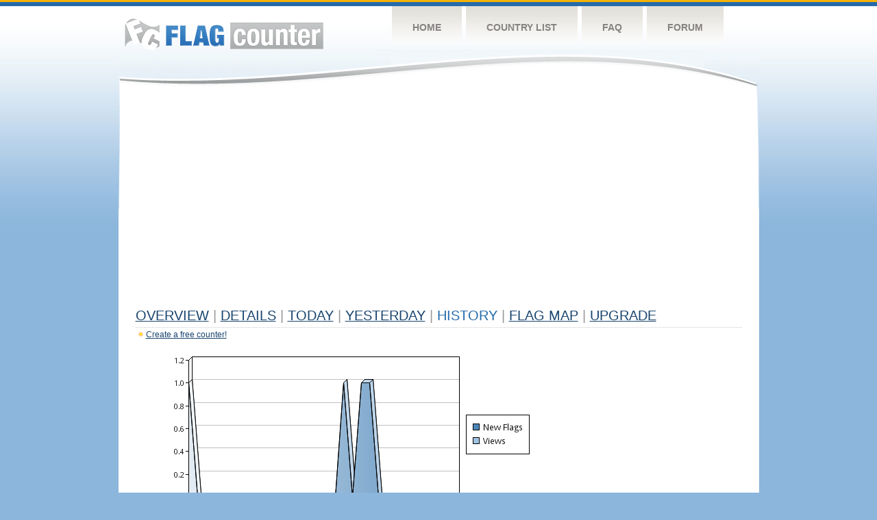

--- FILE ---
content_type: text/html
request_url: http://flagcounter.com/more30/vReS/32
body_size: 30234
content:
<!DOCTYPE html PUBLIC "-//W3C//DTD XHTML 1.0 Transitional//EN" "http://www.w3.org/TR/xhtml1/DTD/xhtml1-transitional.dtd">
<html xmlns="http://www.w3.org/1999/xhtml">
<head>
	<meta http-equiv="Content-type" content="text/html; charset=utf-8" />
	<title>Flag Counter &raquo; History</title>
	<link rel="stylesheet" href="/css/style.css" type="text/css" media="all" />
<script async src="https://fundingchoicesmessages.google.com/i/pub-9639136181134974?ers=1" nonce="BF9OHiLeMibvlNkiWlrhaw"></script><script nonce="BF9OHiLeMibvlNkiWlrhaw">(function() {function signalGooglefcPresent() {if (!window.frames['googlefcPresent']) {if (document.body) {const iframe = document.createElement('iframe'); iframe.style = 'width: 0; height: 0; border: none; z-index: -1000; left: -1000px; top: -1000px;'; iframe.style.display = 'none'; iframe.name = 'googlefcPresent'; document.body.appendChild(iframe);} else {setTimeout(signalGooglefcPresent, 0);}}}signalGooglefcPresent();})();</script>
</head>
<body>
	<!-- Shell -->
	<div class="shell">
		<!-- Header -->
		<div id="header">
			<!-- Logo -->
			<h1 id="logo"><a href="/index.html">Flag Counter</a></h1>
			<!-- END Logo -->
			<!-- Navigation -->
			<div class="navigation">
				<ul>
				    <li><a href="/index.html">Home</a></li>
				    <li><a href="/countries.html">Country List</a></li>
				    <li><a href="/faq.html">FAQ</a></li>
				    <li><a href="https://flagcounter.boardhost.com/">Forum</a></li>
				</ul>
			</div>
			<!-- END Navigation -->
		</div>
		<!-- END Header -->
		<div class="cl">&nbsp;</div>
		<!-- Content -->
		<div id="content">
			<!-- News -->
			<div class="news">
				<!-- Post -->
				<div class="post">

<script async src="https://pagead2.googlesyndication.com/pagead/js/adsbygoogle.js"></script>
<!-- fc responsive horizontal -->
<ins class="adsbygoogle"
     style="display:block"
     data-ad-client="ca-pub-9639136181134974"
     data-ad-slot="3564478671"
     data-ad-format="auto"
     data-full-width-responsive="true"></ins>
<script>
     (adsbygoogle = window.adsbygoogle || []).push({});
</script><br><img src=https://cdn.boardhost.com/invisible.gif height=4><br>



					<h1><a href=/more/vReS/><u>Overview</u></a> <font color=#999999>|</font> <a href=/countries/vReS/><u>Details</u></a> <font color=#999999>|</font> <a href=/today/vReS/><u>today</u></a> <font color=#999999>|</font> <a href=/flags1/vReS/1><u>Yesterday</u></a> <font color=#999999>|</font> History <font color=#999999>|</font>  <a href=/gmap/vReS/><u>Flag Map</u></a>  <font color=#999999>|</font>  

<a href=/pro/vReS/><u>Upgrade</u></a></h1><div style="margin-top:-18px;margin-bottom:8px;"><img src=https://cdn.boardhost.com/new_small.png align=absbottom style="margin-right:-1px;margin-bottom:-1px;"><a href=http://flagcounter.com/><u>Create a free counter!</u></a> </div><table border=0 width=100%><tr><td valign=top><img src=/chart2.cgi?vReS&chart=30><div align=center><b><a href=/more7/vReS/32 style="text-decoration:none;"><u>Last Week</u></a> | </b>Last Month</u><b></a> | <a href=/more90/vReS/32 style="text-decoration:none;"><u>Last 3 Months</u></a></u></a>&nbsp;&nbsp;&nbsp;&nbsp;&nbsp;&nbsp;&nbsp;&nbsp;&nbsp;&nbsp;&nbsp;&nbsp;&nbsp;&nbsp;&nbsp;&nbsp;&nbsp;&nbsp;&nbsp;&nbsp;&nbsp;&nbsp;&nbsp;&nbsp;&nbsp;&nbsp;&nbsp;&nbsp;&nbsp;&nbsp;&nbsp;&nbsp;&nbsp;&nbsp;&nbsp;&nbsp;&nbsp;&nbsp;&nbsp;&nbsp;&nbsp;&nbsp;&nbsp;&nbsp;&nbsp;&nbsp;&nbsp;&nbsp;&nbsp;&nbsp;&nbsp;&nbsp;&nbsp;&nbsp;&nbsp;&nbsp;&nbsp;&nbsp;&nbsp;&nbsp;&nbsp;</b></div><br><!--<img src=https://cdn.boardhost.com/invisible.gif height=3><br>&nbsp;<a href=/history/vReS/><u>View Flag History &raquo;</u></a>--><table border=0 width=100% cellspacing=5 style="margin-top:-7px;"></font></td></tr><tr><td colspan=3><br></td></tr><tr><td colspan=2>Page: <a href="/more30/vReS/31" style="text-decoration:none;" title="Previous">&lt;</a> <a href="/more30/vReS/1" style="text-decoration:none;"><u>1</u></a> <a href="/more30/vReS/2" style="text-decoration:none;"><u>2</u></a> <a href="/more30/vReS/3" style="text-decoration:none;"><u>3</u></a> <a href="/more30/vReS/4" style="text-decoration:none;"><u>4</u></a> <a href="/more30/vReS/5" style="text-decoration:none;"><u>5</u></a> <a href="/more30/vReS/6" style="text-decoration:none;"><u>6</u></a> <a href="/more30/vReS/7" style="text-decoration:none;"><u>7</u></a> <a href="/more30/vReS/8" style="text-decoration:none;"><u>8</u></a> <a href="/more30/vReS/9" style="text-decoration:none;"><u>9</u></a> <a href="/more30/vReS/10" style="text-decoration:none;"><u>10</u></a> <a href="/more30/vReS/11" style="text-decoration:none;"><u>11</u></a> <a href="/more30/vReS/12" style="text-decoration:none;"><u>12</u></a> <a href="/more30/vReS/13" style="text-decoration:none;"><u>13</u></a> <a href="/more30/vReS/14" style="text-decoration:none;"><u>14</u></a> <a href="/more30/vReS/15" style="text-decoration:none;"><u>15</u></a> <a href="/more30/vReS/16" style="text-decoration:none;"><u>16</u></a> <a href="/more30/vReS/17" style="text-decoration:none;"><u>17</u></a> <a href="/more30/vReS/18" style="text-decoration:none;"><u>18</u></a> <a href="/more30/vReS/19" style="text-decoration:none;"><u>19</u></a> <a href="/more30/vReS/20" style="text-decoration:none;"><u>20</u></a> <a href="/more30/vReS/21" style="text-decoration:none;"><u>21</u></a> <a href="/more30/vReS/22" style="text-decoration:none;"><u>22</u></a> <a href="/more30/vReS/23" style="text-decoration:none;"><u>23</u></a> <a href="/more30/vReS/24" style="text-decoration:none;"><u>24</u></a> <a href="/more30/vReS/25" style="text-decoration:none;"><u>25</u></a> <a href="/more30/vReS/26" style="text-decoration:none;"><u>26</u></a> <a href="/more30/vReS/27" style="text-decoration:none;"><u>27</u></a> <a href="/more30/vReS/28" style="text-decoration:none;"><u>28</u></a> <a href="/more30/vReS/29" style="text-decoration:none;"><u>29</u></a> <a href="/more30/vReS/30" style="text-decoration:none;"><u>30</u></a> <a href="/more30/vReS/31" style="text-decoration:none;"><u>31</u></a>  32 <a href="/more30/vReS/33" style="text-decoration:none;"><u>33</u></a> <a href="/more30/vReS/34" style="text-decoration:none;"><u>34</u></a> <a href="/more30/vReS/35" style="text-decoration:none;"><u>35</u></a> <a href="/more30/vReS/36" style="text-decoration:none;"><u>36</u></a> <a href="/more30/vReS/37" style="text-decoration:none;"><u>37</u></a> <a href="/more30/vReS/38" style="text-decoration:none;"><u>38</u></a> <a href="/more30/vReS/39" style="text-decoration:none;"><u>39</u></a> <a href="/more30/vReS/40" style="text-decoration:none;"><u>40</u></a> <a href="/more30/vReS/41" style="text-decoration:none;"><u>41</u></a> <a href="/more30/vReS/42" style="text-decoration:none;"><u>42</u></a> <a href="/more30/vReS/43" style="text-decoration:none;"><u>43</u></a> <a href="/more30/vReS/44" style="text-decoration:none;"><u>44</u></a> <a href="/more30/vReS/45" style="text-decoration:none;"><u>45</u></a> <a href="/more30/vReS/46" style="text-decoration:none;"><u>46</u></a> <a href="/more30/vReS/47" style="text-decoration:none;"><u>47</u></a> <a href="/more30/vReS/48" style="text-decoration:none;"><u>48</u></a> <a href="/more30/vReS/49" style="text-decoration:none;"><u>49</u></a> <a href="/more30/vReS/50" style="text-decoration:none;"><u>50</u></a> <a href="/more30/vReS/51" style="text-decoration:none;"><u>51</u></a> <a href="/more30/vReS/52" style="text-decoration:none;"><u>52</u></a> <a href="/more30/vReS/53" style="text-decoration:none;"><u>53</u></a> <a href="/more30/vReS/54" style="text-decoration:none;"><u>54</u></a> <a href="/more30/vReS/55" style="text-decoration:none;"><u>55</u></a> <a href="/more30/vReS/56" style="text-decoration:none;"><u>56</u></a> <a href="/more30/vReS/57" style="text-decoration:none;"><u>57</u></a> <a href="/more30/vReS/58" style="text-decoration:none;"><u>58</u></a> <a href="/more30/vReS/59" style="text-decoration:none;"><u>59</u></a> <a href="/more30/vReS/60" style="text-decoration:none;"><u>60</u></a> <a href="/more30/vReS/61" style="text-decoration:none;"><u>61</u></a> <a href="/more30/vReS/62" style="text-decoration:none;"><u>62</u></a> <a href="/more30/vReS/63" style="text-decoration:none;"><u>63</u></a> <a href="/more30/vReS/64" style="text-decoration:none;"><u>64</u></a> <a href="/more30/vReS/65" style="text-decoration:none;"><u>65</u></a> <a href="/more30/vReS/66" style="text-decoration:none;"><u>66</u></a> <a href="/more30/vReS/67" style="text-decoration:none;"><u>67</u></a> <a href="/more30/vReS/68" style="text-decoration:none;"><u>68</u></a> <a href="/more30/vReS/69" style="text-decoration:none;"><u>69</u></a> <a href="/more30/vReS/70" style="text-decoration:none;"><u>70</u></a> <a href="/more30/vReS/71" style="text-decoration:none;"><u>71</u></a> <a href="/more30/vReS/72" style="text-decoration:none;"><u>72</u></a> <a href="/more30/vReS/73" style="text-decoration:none;"><u>73</u></a> <a href="/more30/vReS/74" style="text-decoration:none;"><u>74</u></a> <a href="/more30/vReS/75" style="text-decoration:none;"><u>75</u></a> <a href="/more30/vReS/76" style="text-decoration:none;"><u>76</u></a> <a href="/more30/vReS/77" style="text-decoration:none;"><u>77</u></a> <a href="/more30/vReS/78" style="text-decoration:none;"><u>78</u></a> <a href="/more30/vReS/79" style="text-decoration:none;"><u>79</u></a> <a href="/more30/vReS/80" style="text-decoration:none;"><u>80</u></a> <a href="/more30/vReS/81" style="text-decoration:none;"><u>81</u></a> <a href="/more30/vReS/82" style="text-decoration:none;"><u>82</u></a> <a href="/more30/vReS/83" style="text-decoration:none;"><u>83</u></a> <a href="/more30/vReS/84" style="text-decoration:none;"><u>84</u></a> <a href="/more30/vReS/85" style="text-decoration:none;"><u>85</u></a> <a href="/more30/vReS/86" style="text-decoration:none;"><u>86</u></a> <a href="/more30/vReS/87" style="text-decoration:none;"><u>87</u></a> <a href="/more30/vReS/88" style="text-decoration:none;"><u>88</u></a> <a href="/more30/vReS/89" style="text-decoration:none;"><u>89</u></a> <a href="/more30/vReS/90" style="text-decoration:none;"><u>90</u></a> <a href="/more30/vReS/91" style="text-decoration:none;"><u>91</u></a> <a href="/more30/vReS/92" style="text-decoration:none;"><u>92</u></a> <a href="/more30/vReS/93" style="text-decoration:none;"><u>93</u></a> <a href="/more30/vReS/94" style="text-decoration:none;"><u>94</u></a> <a href="/more30/vReS/95" style="text-decoration:none;"><u>95</u></a> <a href="/more30/vReS/96" style="text-decoration:none;"><u>96</u></a> <a href="/more30/vReS/97" style="text-decoration:none;"><u>97</u></a> <a href="/more30/vReS/98" style="text-decoration:none;"><u>98</u></a> <a href="/more30/vReS/99" style="text-decoration:none;"><u>99</u></a> <a href="/more30/vReS/100" style="text-decoration:none;"><u>100</u></a> <a href="/more30/vReS/101" style="text-decoration:none;"><u>101</u></a> <a href="/more30/vReS/102" style="text-decoration:none;"><u>102</u></a> <a href="/more30/vReS/103" style="text-decoration:none;"><u>103</u></a> <a href="/more30/vReS/104" style="text-decoration:none;"><u>104</u></a> <a href="/more30/vReS/105" style="text-decoration:none;"><u>105</u></a> <a href="/more30/vReS/106" style="text-decoration:none;"><u>106</u></a> <a href="/more30/vReS/107" style="text-decoration:none;"><u>107</u></a> <a href="/more30/vReS/108" style="text-decoration:none;"><u>108</u></a> <a href="/more30/vReS/109" style="text-decoration:none;"><u>109</u></a> <a href="/more30/vReS/110" style="text-decoration:none;"><u>110</u></a> <a href="/more30/vReS/111" style="text-decoration:none;"><u>111</u></a> <a href="/more30/vReS/112" style="text-decoration:none;"><u>112</u></a> <a href="/more30/vReS/113" style="text-decoration:none;"><u>113</u></a> <a href="/more30/vReS/114" style="text-decoration:none;"><u>114</u></a> <a href="/more30/vReS/115" style="text-decoration:none;"><u>115</u></a> <a href="/more30/vReS/116" style="text-decoration:none;"><u>116</u></a> <a href="/more30/vReS/117" style="text-decoration:none;"><u>117</u></a> <a href="/more30/vReS/118" style="text-decoration:none;"><u>118</u></a> <a href="/more30/vReS/119" style="text-decoration:none;"><u>119</u></a> <a href="/more30/vReS/120" style="text-decoration:none;"><u>120</u></a> <a href="/more30/vReS/121" style="text-decoration:none;"><u>121</u></a> <a href="/more30/vReS/122" style="text-decoration:none;"><u>122</u></a> <a href="/more30/vReS/123" style="text-decoration:none;"><u>123</u></a>  <a href="/more30/vReS/33" style="text-decoration:none;" title="Next">&gt;</a> </td></tr><tr><td>&nbsp;<b><font face=arial size=2>Date</font></b></td><td><b><font face=arial size=2>Visitors</b> </font></td><td><b><font face=arial size=2><nobr>Flag Counter Views</nobr></font></b></td></tr><tr><td>&nbsp;<font face=arial size=-1>October 30, 2021</font></td><td><font face=arial size=2>0</td><td><font face=arial size=2>0</font></td></tr><tr><td>&nbsp;<font face=arial size=-1>October 29, 2021</font></td><td><font face=arial size=2>0</td><td><font face=arial size=2>0</font></td></tr><tr><td>&nbsp;<font face=arial size=-1>October 28, 2021</font></td><td><font face=arial size=2>0</td><td><font face=arial size=2>0</font></td></tr><tr><td>&nbsp;<font face=arial size=-1>October 27, 2021</font></td><td><font face=arial size=2>0</td><td><font face=arial size=2>0</font></td></tr><tr><td>&nbsp;<font face=arial size=-1>October 26, 2021</font></td><td><font face=arial size=2>0</td><td><font face=arial size=2>0</font></td></tr><tr><td>&nbsp;<font face=arial size=-1>October 25, 2021</font></td><td><font face=arial size=2>0</td><td><font face=arial size=2>0</font></td></tr><tr><td>&nbsp;<font face=arial size=-1>October 24, 2021</font></td><td><font face=arial size=2>0</td><td><font face=arial size=2>0</font></td></tr><tr><td>&nbsp;<font face=arial size=-1>October 23, 2021</font></td><td><font face=arial size=2>0</td><td><font face=arial size=2>0</font></td></tr><tr><td>&nbsp;<font face=arial size=-1>October 22, 2021</font></td><td><font face=arial size=2>0</td><td><font face=arial size=2>0</font></td></tr><tr><td>&nbsp;<font face=arial size=-1>October 21, 2021</font></td><td><font face=arial size=2>0</td><td><font face=arial size=2>0</font></td></tr><tr><td>&nbsp;<font face=arial size=-1>October 20, 2021</font></td><td><font face=arial size=2>0</td><td><font face=arial size=2>0</font></td></tr><tr><td>&nbsp;<font face=arial size=-1>October 19, 2021</font></td><td><font face=arial size=2>0</td><td><font face=arial size=2>0</font></td></tr><tr><td>&nbsp;<font face=arial size=-1>October 18, 2021</font></td><td><font face=arial size=2>1</td><td><font face=arial size=2>1</font></td></tr><tr><td>&nbsp;<font face=arial size=-1>October 17, 2021</font></td><td><font face=arial size=2>1</td><td><font face=arial size=2>1</font></td></tr><tr><td>&nbsp;<font face=arial size=-1>October 16, 2021</font></td><td><font face=arial size=2>0</td><td><font face=arial size=2>0</font></td></tr><tr><td>&nbsp;<font face=arial size=-1>October 15, 2021</font></td><td><font face=arial size=2>0</td><td><font face=arial size=2>0</font></td></tr><tr><td>&nbsp;<font face=arial size=-1>October 14, 2021</font></td><td><font face=arial size=2>0</td><td><font face=arial size=2>0</font></td></tr><tr><td>&nbsp;<font face=arial size=-1>October 13, 2021</font></td><td><font face=arial size=2>0</td><td><font face=arial size=2>0</font></td></tr><tr><td>&nbsp;<font face=arial size=-1>October 12, 2021</font></td><td><font face=arial size=2>0</td><td><font face=arial size=2>0</font></td></tr><tr><td>&nbsp;<font face=arial size=-1>October 11, 2021</font></td><td><font face=arial size=2>0</td><td><font face=arial size=2>0</font></td></tr><tr><td>&nbsp;<font face=arial size=-1>October 10, 2021</font></td><td><font face=arial size=2>0</td><td><font face=arial size=2>0</font></td></tr><tr><td>&nbsp;<font face=arial size=-1>October 9, 2021</font></td><td><font face=arial size=2>0</td><td><font face=arial size=2>0</font></td></tr><tr><td>&nbsp;<font face=arial size=-1>October 8, 2021</font></td><td><font face=arial size=2>0</td><td><font face=arial size=2>0</font></td></tr><tr><td>&nbsp;<font face=arial size=-1>October 7, 2021</font></td><td><font face=arial size=2>2</td><td><font face=arial size=2>2</font></td></tr><tr><td>&nbsp;<font face=arial size=-1>October 6, 2021</font></td><td><font face=arial size=2>0</td><td><font face=arial size=2>0</font></td></tr><tr><td>&nbsp;<font face=arial size=-1>October 5, 2021</font></td><td><font face=arial size=2>0</td><td><font face=arial size=2>0</font></td></tr><tr><td>&nbsp;<font face=arial size=-1>October 4, 2021</font></td><td><font face=arial size=2>0</td><td><font face=arial size=2>0</font></td></tr><tr><td>&nbsp;<font face=arial size=-1>October 3, 2021</font></td><td><font face=arial size=2>0</td><td><font face=arial size=2>0</font></td></tr><tr><td>&nbsp;<font face=arial size=-1>October 2, 2021</font></td><td><font face=arial size=2>0</td><td><font face=arial size=2>0</font></td></tr><tr><td>&nbsp;<font face=arial size=-1>October 1, 2021</font></td><td><font face=arial size=2>0</td><td><font face=arial size=2>0</font></td></tr><tr><td>&nbsp;<font face=arial size=-1>September 30, 2021</font></td><td><font face=arial size=2>0</td><td><font face=arial size=2>0</font></td></tr><tr><td>&nbsp;<font face=arial size=-1>September 29, 2021</font></td><td><font face=arial size=2>0</td><td><font face=arial size=2>0</font></td></tr><tr><td>&nbsp;<font face=arial size=-1>September 28, 2021</font></td><td><font face=arial size=2>0</td><td><font face=arial size=2>0</font></td></tr><tr><td>&nbsp;<font face=arial size=-1>September 27, 2021</font></td><td><font face=arial size=2>0</td><td><font face=arial size=2>0</font></td></tr><tr><td>&nbsp;<font face=arial size=-1>September 26, 2021</font></td><td><font face=arial size=2>0</td><td><font face=arial size=2>0</font></td></tr><tr><td>&nbsp;<font face=arial size=-1>September 25, 2021</font></td><td><font face=arial size=2>0</td><td><font face=arial size=2>0</font></td></tr><tr><td>&nbsp;<font face=arial size=-1>September 24, 2021</font></td><td><font face=arial size=2>0</td><td><font face=arial size=2>0</font></td></tr><tr><td>&nbsp;<font face=arial size=-1>September 23, 2021</font></td><td><font face=arial size=2>0</td><td><font face=arial size=2>0</font></td></tr><tr><td>&nbsp;<font face=arial size=-1>September 22, 2021</font></td><td><font face=arial size=2>0</td><td><font face=arial size=2>0</font></td></tr><tr><td>&nbsp;<font face=arial size=-1>September 21, 2021</font></td><td><font face=arial size=2>0</td><td><font face=arial size=2>0</font></td></tr><tr><td>&nbsp;<font face=arial size=-1>September 20, 2021</font></td><td><font face=arial size=2>0</td><td><font face=arial size=2>0</font></td></tr><tr><td>&nbsp;<font face=arial size=-1>September 19, 2021</font></td><td><font face=arial size=2>0</td><td><font face=arial size=2>0</font></td></tr><tr><td>&nbsp;<font face=arial size=-1>September 18, 2021</font></td><td><font face=arial size=2>2</td><td><font face=arial size=2>2</font></td></tr><tr><td>&nbsp;<font face=arial size=-1>September 17, 2021</font></td><td><font face=arial size=2>0</td><td><font face=arial size=2>0</font></td></tr><tr><td>&nbsp;<font face=arial size=-1>September 16, 2021</font></td><td><font face=arial size=2>0</td><td><font face=arial size=2>0</font></td></tr><tr><td>&nbsp;<font face=arial size=-1>September 15, 2021</font></td><td><font face=arial size=2>0</td><td><font face=arial size=2>0</font></td></tr><tr><td>&nbsp;<font face=arial size=-1>September 14, 2021</font></td><td><font face=arial size=2>0</td><td><font face=arial size=2>0</font></td></tr><tr><td>&nbsp;<font face=arial size=-1>September 13, 2021</font></td><td><font face=arial size=2>0</td><td><font face=arial size=2>0</font></td></tr><tr><td>&nbsp;<font face=arial size=-1>September 12, 2021</font></td><td><font face=arial size=2>1</td><td><font face=arial size=2>1</font></td></tr><tr><td>&nbsp;<font face=arial size=-1>September 11, 2021</font></td><td><font face=arial size=2>0</td><td><font face=arial size=2>0</font></td></tr>

















































</table>Page: <a href="/more30/vReS/31" style="text-decoration:none;" title="Previous">&lt;</a> <a href="/more30/vReS/1" style="text-decoration:none;"><u>1</u></a> <a href="/more30/vReS/2" style="text-decoration:none;"><u>2</u></a> <a href="/more30/vReS/3" style="text-decoration:none;"><u>3</u></a> <a href="/more30/vReS/4" style="text-decoration:none;"><u>4</u></a> <a href="/more30/vReS/5" style="text-decoration:none;"><u>5</u></a> <a href="/more30/vReS/6" style="text-decoration:none;"><u>6</u></a> <a href="/more30/vReS/7" style="text-decoration:none;"><u>7</u></a> <a href="/more30/vReS/8" style="text-decoration:none;"><u>8</u></a> <a href="/more30/vReS/9" style="text-decoration:none;"><u>9</u></a> <a href="/more30/vReS/10" style="text-decoration:none;"><u>10</u></a> <a href="/more30/vReS/11" style="text-decoration:none;"><u>11</u></a> <a href="/more30/vReS/12" style="text-decoration:none;"><u>12</u></a> <a href="/more30/vReS/13" style="text-decoration:none;"><u>13</u></a> <a href="/more30/vReS/14" style="text-decoration:none;"><u>14</u></a> <a href="/more30/vReS/15" style="text-decoration:none;"><u>15</u></a> <a href="/more30/vReS/16" style="text-decoration:none;"><u>16</u></a> <a href="/more30/vReS/17" style="text-decoration:none;"><u>17</u></a> <a href="/more30/vReS/18" style="text-decoration:none;"><u>18</u></a> <a href="/more30/vReS/19" style="text-decoration:none;"><u>19</u></a> <a href="/more30/vReS/20" style="text-decoration:none;"><u>20</u></a> <a href="/more30/vReS/21" style="text-decoration:none;"><u>21</u></a> <a href="/more30/vReS/22" style="text-decoration:none;"><u>22</u></a> <a href="/more30/vReS/23" style="text-decoration:none;"><u>23</u></a> <a href="/more30/vReS/24" style="text-decoration:none;"><u>24</u></a> <a href="/more30/vReS/25" style="text-decoration:none;"><u>25</u></a> <a href="/more30/vReS/26" style="text-decoration:none;"><u>26</u></a> <a href="/more30/vReS/27" style="text-decoration:none;"><u>27</u></a> <a href="/more30/vReS/28" style="text-decoration:none;"><u>28</u></a> <a href="/more30/vReS/29" style="text-decoration:none;"><u>29</u></a> <a href="/more30/vReS/30" style="text-decoration:none;"><u>30</u></a> <a href="/more30/vReS/31" style="text-decoration:none;"><u>31</u></a>  32 <a href="/more30/vReS/33" style="text-decoration:none;"><u>33</u></a> <a href="/more30/vReS/34" style="text-decoration:none;"><u>34</u></a> <a href="/more30/vReS/35" style="text-decoration:none;"><u>35</u></a> <a href="/more30/vReS/36" style="text-decoration:none;"><u>36</u></a> <a href="/more30/vReS/37" style="text-decoration:none;"><u>37</u></a> <a href="/more30/vReS/38" style="text-decoration:none;"><u>38</u></a> <a href="/more30/vReS/39" style="text-decoration:none;"><u>39</u></a> <a href="/more30/vReS/40" style="text-decoration:none;"><u>40</u></a> <a href="/more30/vReS/41" style="text-decoration:none;"><u>41</u></a> <a href="/more30/vReS/42" style="text-decoration:none;"><u>42</u></a> <a href="/more30/vReS/43" style="text-decoration:none;"><u>43</u></a> <a href="/more30/vReS/44" style="text-decoration:none;"><u>44</u></a> <a href="/more30/vReS/45" style="text-decoration:none;"><u>45</u></a> <a href="/more30/vReS/46" style="text-decoration:none;"><u>46</u></a> <a href="/more30/vReS/47" style="text-decoration:none;"><u>47</u></a> <a href="/more30/vReS/48" style="text-decoration:none;"><u>48</u></a> <a href="/more30/vReS/49" style="text-decoration:none;"><u>49</u></a> <a href="/more30/vReS/50" style="text-decoration:none;"><u>50</u></a> <a href="/more30/vReS/51" style="text-decoration:none;"><u>51</u></a> <a href="/more30/vReS/52" style="text-decoration:none;"><u>52</u></a> <a href="/more30/vReS/53" style="text-decoration:none;"><u>53</u></a> <a href="/more30/vReS/54" style="text-decoration:none;"><u>54</u></a> <a href="/more30/vReS/55" style="text-decoration:none;"><u>55</u></a> <a href="/more30/vReS/56" style="text-decoration:none;"><u>56</u></a> <a href="/more30/vReS/57" style="text-decoration:none;"><u>57</u></a> <a href="/more30/vReS/58" style="text-decoration:none;"><u>58</u></a> <a href="/more30/vReS/59" style="text-decoration:none;"><u>59</u></a> <a href="/more30/vReS/60" style="text-decoration:none;"><u>60</u></a> <a href="/more30/vReS/61" style="text-decoration:none;"><u>61</u></a> <a href="/more30/vReS/62" style="text-decoration:none;"><u>62</u></a> <a href="/more30/vReS/63" style="text-decoration:none;"><u>63</u></a> <a href="/more30/vReS/64" style="text-decoration:none;"><u>64</u></a> <a href="/more30/vReS/65" style="text-decoration:none;"><u>65</u></a> <a href="/more30/vReS/66" style="text-decoration:none;"><u>66</u></a> <a href="/more30/vReS/67" style="text-decoration:none;"><u>67</u></a> <a href="/more30/vReS/68" style="text-decoration:none;"><u>68</u></a> <a href="/more30/vReS/69" style="text-decoration:none;"><u>69</u></a> <a href="/more30/vReS/70" style="text-decoration:none;"><u>70</u></a> <a href="/more30/vReS/71" style="text-decoration:none;"><u>71</u></a> <a href="/more30/vReS/72" style="text-decoration:none;"><u>72</u></a> <a href="/more30/vReS/73" style="text-decoration:none;"><u>73</u></a> <a href="/more30/vReS/74" style="text-decoration:none;"><u>74</u></a> <a href="/more30/vReS/75" style="text-decoration:none;"><u>75</u></a> <a href="/more30/vReS/76" style="text-decoration:none;"><u>76</u></a> <a href="/more30/vReS/77" style="text-decoration:none;"><u>77</u></a> <a href="/more30/vReS/78" style="text-decoration:none;"><u>78</u></a> <a href="/more30/vReS/79" style="text-decoration:none;"><u>79</u></a> <a href="/more30/vReS/80" style="text-decoration:none;"><u>80</u></a> <a href="/more30/vReS/81" style="text-decoration:none;"><u>81</u></a> <a href="/more30/vReS/82" style="text-decoration:none;"><u>82</u></a> <a href="/more30/vReS/83" style="text-decoration:none;"><u>83</u></a> <a href="/more30/vReS/84" style="text-decoration:none;"><u>84</u></a> <a href="/more30/vReS/85" style="text-decoration:none;"><u>85</u></a> <a href="/more30/vReS/86" style="text-decoration:none;"><u>86</u></a> <a href="/more30/vReS/87" style="text-decoration:none;"><u>87</u></a> <a href="/more30/vReS/88" style="text-decoration:none;"><u>88</u></a> <a href="/more30/vReS/89" style="text-decoration:none;"><u>89</u></a> <a href="/more30/vReS/90" style="text-decoration:none;"><u>90</u></a> <a href="/more30/vReS/91" style="text-decoration:none;"><u>91</u></a> <a href="/more30/vReS/92" style="text-decoration:none;"><u>92</u></a> <a href="/more30/vReS/93" style="text-decoration:none;"><u>93</u></a> <a href="/more30/vReS/94" style="text-decoration:none;"><u>94</u></a> <a href="/more30/vReS/95" style="text-decoration:none;"><u>95</u></a> <a href="/more30/vReS/96" style="text-decoration:none;"><u>96</u></a> <a href="/more30/vReS/97" style="text-decoration:none;"><u>97</u></a> <a href="/more30/vReS/98" style="text-decoration:none;"><u>98</u></a> <a href="/more30/vReS/99" style="text-decoration:none;"><u>99</u></a> <a href="/more30/vReS/100" style="text-decoration:none;"><u>100</u></a> <a href="/more30/vReS/101" style="text-decoration:none;"><u>101</u></a> <a href="/more30/vReS/102" style="text-decoration:none;"><u>102</u></a> <a href="/more30/vReS/103" style="text-decoration:none;"><u>103</u></a> <a href="/more30/vReS/104" style="text-decoration:none;"><u>104</u></a> <a href="/more30/vReS/105" style="text-decoration:none;"><u>105</u></a> <a href="/more30/vReS/106" style="text-decoration:none;"><u>106</u></a> <a href="/more30/vReS/107" style="text-decoration:none;"><u>107</u></a> <a href="/more30/vReS/108" style="text-decoration:none;"><u>108</u></a> <a href="/more30/vReS/109" style="text-decoration:none;"><u>109</u></a> <a href="/more30/vReS/110" style="text-decoration:none;"><u>110</u></a> <a href="/more30/vReS/111" style="text-decoration:none;"><u>111</u></a> <a href="/more30/vReS/112" style="text-decoration:none;"><u>112</u></a> <a href="/more30/vReS/113" style="text-decoration:none;"><u>113</u></a> <a href="/more30/vReS/114" style="text-decoration:none;"><u>114</u></a> <a href="/more30/vReS/115" style="text-decoration:none;"><u>115</u></a> <a href="/more30/vReS/116" style="text-decoration:none;"><u>116</u></a> <a href="/more30/vReS/117" style="text-decoration:none;"><u>117</u></a> <a href="/more30/vReS/118" style="text-decoration:none;"><u>118</u></a> <a href="/more30/vReS/119" style="text-decoration:none;"><u>119</u></a> <a href="/more30/vReS/120" style="text-decoration:none;"><u>120</u></a> <a href="/more30/vReS/121" style="text-decoration:none;"><u>121</u></a> <a href="/more30/vReS/122" style="text-decoration:none;"><u>122</u></a> <a href="/more30/vReS/123" style="text-decoration:none;"><u>123</u></a>  <a href="/more30/vReS/33" style="text-decoration:none;" title="Next">&gt;</a> </td><td width=160 valign=top><img src=https://cdn.boardhost.com/invisible.gif width=1 height=35><br><script type="text/javascript"><!--
google_ad_client = "pub-9639136181134974";
/* 160x600, created 10/3/08 */
google_ad_slot = "5681294101";
google_ad_width = 160;
google_ad_height = 600;
//-->
</script>
<script type="text/javascript"
src="https://pagead2.googlesyndication.com/pagead/show_ads.js">
</script>
</td></tr></table>				</div>
				<!-- END Post -->

				<div class="cl">&nbsp;</div>
				<h1 id="logo2"><a href="/index.html">Flag Counter</a></h1>
				<div class="cl">&nbsp;</div>
			</div>
			<!-- END News -->
		</div>
		<!-- END Content -->
	</div>
	<!-- END Shell -->
	<!-- Footer -->
	<div id="footer">
		<div class="shell">
			<div class="cl">&nbsp;</div>
			<p class="left"><a href="/contact.html">Contact</a>  |  <a href="/terms.html">Terms of Service</a> | <a href="/privacy.html">Privacy Policy</a> | &copy; <a href=https://boardhost.com>Boardhost.com, Inc.</a>  	
			</p>
			<p class="right">
			<font color=#ffffff>This product includes GeoLite2 data created by MaxMind, available from <a href="https://www.maxmind.com"><font color=#ffffff><u>https://www.maxmind.com/</u></font></a>.</font>
			</p>
			<div class="cl">&nbsp;</div>
		</div>
	</div>
	<!-- END Footer -->
</body>
</html>


--- FILE ---
content_type: text/html; charset=utf-8
request_url: https://www.google.com/recaptcha/api2/aframe
body_size: 266
content:
<!DOCTYPE HTML><html><head><meta http-equiv="content-type" content="text/html; charset=UTF-8"></head><body><script nonce="0eD_2-YNnbEdbLZ-EvihqA">/** Anti-fraud and anti-abuse applications only. See google.com/recaptcha */ try{var clients={'sodar':'https://pagead2.googlesyndication.com/pagead/sodar?'};window.addEventListener("message",function(a){try{if(a.source===window.parent){var b=JSON.parse(a.data);var c=clients[b['id']];if(c){var d=document.createElement('img');d.src=c+b['params']+'&rc='+(localStorage.getItem("rc::a")?sessionStorage.getItem("rc::b"):"");window.document.body.appendChild(d);sessionStorage.setItem("rc::e",parseInt(sessionStorage.getItem("rc::e")||0)+1);localStorage.setItem("rc::h",'1769561712150');}}}catch(b){}});window.parent.postMessage("_grecaptcha_ready", "*");}catch(b){}</script></body></html>

--- FILE ---
content_type: application/javascript; charset=utf-8
request_url: https://fundingchoicesmessages.google.com/f/AGSKWxXknKrPbQxZGEgYciDz9zVQZn042yPO1QLG0b07GxOnH8wnwFJRpz8NBAUV-vTlolkC9TaYS0u7o88AYtlzR_Chwx36u2KHlVmBOMQIPrTiSwKiaRPy0EVGUyGv0ypYIG6j4YwS9lLGcvKz8GQkygqzXsSqAc9ViyY0tzykiEG3K_7h29AZR17k9ATy/_/ads_leaderboard_/adchoices2./ad_log_/displayadleader./js_ads_
body_size: -1285
content:
window['502e2a3c-bafe-4205-ad2a-26c0a4307f19'] = true;